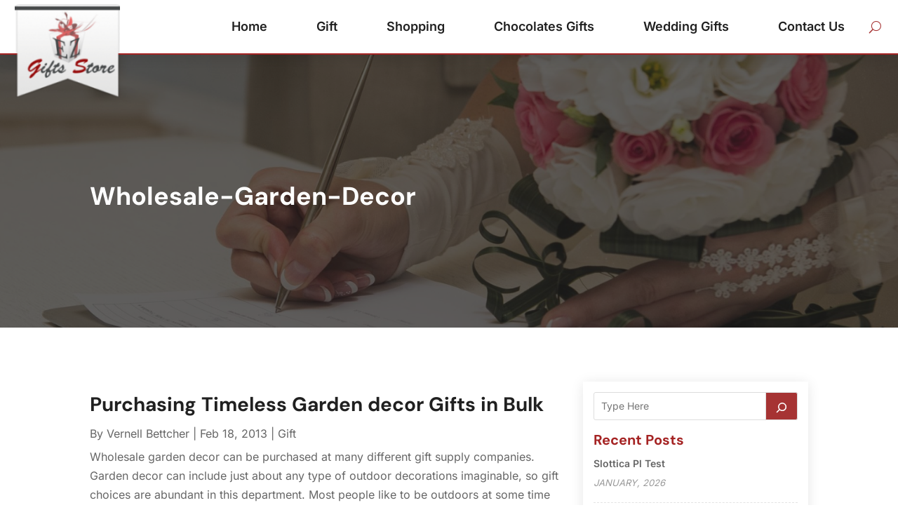

--- FILE ---
content_type: text/css
request_url: https://www.ezgiftsstore.us/wp-content/et-cache/440/et-core-unified-cpt-deferred-440.min.css?ver=1726237217
body_size: 4008
content:
div.et_pb_section.et_pb_section_0_tb_body,div.et_pb_section.et_pb_section_1_tb_body{background-image:linear-gradient(180deg,rgba(32,32,32,0.7) 0%,rgba(32,32,32,0.7) 100%),url(http://www.ezgiftsstore.us/wp-content/uploads/2024/02/Inner-Pages-Banner-1.jpg)!important}.et_pb_section_0_tb_body.et_pb_section,.et_pb_section_1_tb_body.et_pb_section{padding-top:12%;padding-bottom:10%}.et_pb_post_title_0_tb_body .et_pb_title_container h1.entry-title,.et_pb_post_title_0_tb_body .et_pb_title_container h2.entry-title,.et_pb_post_title_0_tb_body .et_pb_title_container h3.entry-title,.et_pb_post_title_0_tb_body .et_pb_title_container h4.entry-title,.et_pb_post_title_0_tb_body .et_pb_title_container h5.entry-title,.et_pb_post_title_0_tb_body .et_pb_title_container h6.entry-title{font-weight:700;font-size:36px;color:#ffffff!important}.et_pb_post_title_0_tb_body h1{text-transform:capitalize}.et_pb_blog_0_tb_body .et_pb_post .entry-title a,.et_pb_blog_0_tb_body .not-found-title{font-weight:700!important;color:#202020!important}.et_pb_blog_0_tb_body .et_pb_post .entry-title,.et_pb_blog_0_tb_body .not-found-title{font-size:28px!important}.et_pb_blog_0_tb_body .et_pb_post div.post-content a.more-link{color:#A63333!important}.et_pb_blog_0_tb_body .et_pb_post div.post-content a.more-link:hover,.et_pb_blog_0_tb_body .wp-pagenavi a:hover,.et_pb_blog_0_tb_body .wp-pagenavi span:hover{color:#D82727!important}.et_pb_blog_0_tb_body .wp-pagenavi a,.et_pb_blog_0_tb_body .wp-pagenavi span{font-weight:600!important;color:#202020!important}.et_pb_blog_0_tb_body .et_pb_post .entry-featured-image-url,.et_pb_blog_0_tb_body .et_pb_post .et_pb_slides,.et_pb_blog_0_tb_body .et_pb_post .et_pb_video_overlay{border-width:1px;border-color:#F9F9F9}.et_pb_blog_0_tb_body .et_pb_post div.post-content a.more-link,.et_pb_blog_0_tb_body .wp-pagenavi a,.et_pb_blog_0_tb_body .wp-pagenavi span{transition:color 300ms ease 0ms}.et_pb_column_2_tb_body{background-color:#ffffff;border-radius:0 0 0 30px;overflow:hidden;padding-top:15px;padding-right:15px;padding-bottom:15px;padding-left:15px;box-shadow:0px 2px 18px 0px rgba(0,0,0,0.1)}@media only screen and (max-width:980px){div.et_pb_section.et_pb_section_0_tb_body,div.et_pb_section.et_pb_section_1_tb_body{background-image:linear-gradient(180deg,rgba(32,32,32,0.7) 0%,rgba(32,32,32,0.7) 100%),url(http://www.ezgiftsstore.us/wp-content/uploads/2024/02/Inner-Pages-Banner-980-463-1.jpg)!important}.et_pb_section_0_tb_body.et_pb_section,.et_pb_section_1_tb_body.et_pb_section{padding-top:5%;padding-bottom:5%}.et_pb_post_title_0_tb_body .et_pb_title_container h1.entry-title,.et_pb_post_title_0_tb_body .et_pb_title_container h2.entry-title,.et_pb_post_title_0_tb_body .et_pb_title_container h3.entry-title,.et_pb_post_title_0_tb_body .et_pb_title_container h4.entry-title,.et_pb_post_title_0_tb_body .et_pb_title_container h5.entry-title,.et_pb_post_title_0_tb_body .et_pb_title_container h6.entry-title{font-size:26px}.et_pb_blog_0_tb_body .et_pb_post .entry-title,.et_pb_blog_0_tb_body .not-found-title{font-size:24px!important}}@media only screen and (max-width:767px){div.et_pb_section.et_pb_section_0_tb_body,div.et_pb_section.et_pb_section_1_tb_body{background-image:linear-gradient(180deg,rgba(32,32,32,0.7) 0%,rgba(32,32,32,0.7) 100%),url(http://www.ezgiftsstore.us/wp-content/uploads/2024/02/Inner-Pages-Banner-480-463-1.jpg)!important}.et_pb_section_0_tb_body.et_pb_section,.et_pb_section_1_tb_body.et_pb_section{padding-top:5%;padding-bottom:5%}.et_pb_post_title_0_tb_body .et_pb_title_container h1.entry-title,.et_pb_post_title_0_tb_body .et_pb_title_container h2.entry-title,.et_pb_post_title_0_tb_body .et_pb_title_container h3.entry-title,.et_pb_post_title_0_tb_body .et_pb_title_container h4.entry-title,.et_pb_post_title_0_tb_body .et_pb_title_container h5.entry-title,.et_pb_post_title_0_tb_body .et_pb_title_container h6.entry-title{font-size:24px}.et_pb_blog_0_tb_body .et_pb_post .entry-title,.et_pb_blog_0_tb_body .not-found-title{font-size:18px!important}}